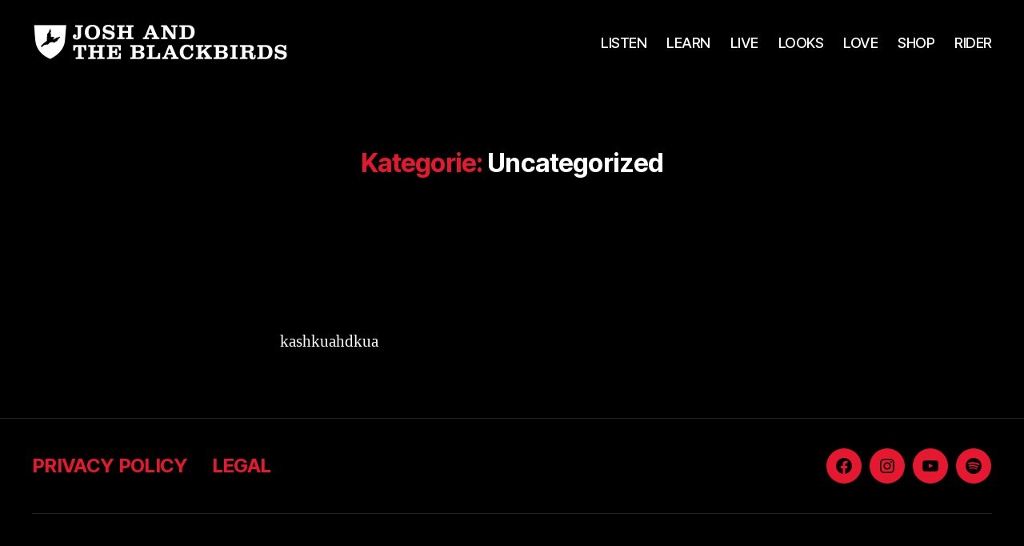

--- FILE ---
content_type: text/html; charset=utf-8
request_url: https://www.google.com/recaptcha/api2/anchor?ar=1&k=6LfCB60ZAAAAAIcKCXsV57hHpvfauMJvssIZqz7N&co=aHR0cHM6Ly9qb3NoYW5kdGhlYmxhY2tiaXJkcy5kZTo0NDM.&hl=en&v=N67nZn4AqZkNcbeMu4prBgzg&size=invisible&anchor-ms=20000&execute-ms=30000&cb=da0xz8kg7pww
body_size: 48610
content:
<!DOCTYPE HTML><html dir="ltr" lang="en"><head><meta http-equiv="Content-Type" content="text/html; charset=UTF-8">
<meta http-equiv="X-UA-Compatible" content="IE=edge">
<title>reCAPTCHA</title>
<style type="text/css">
/* cyrillic-ext */
@font-face {
  font-family: 'Roboto';
  font-style: normal;
  font-weight: 400;
  font-stretch: 100%;
  src: url(//fonts.gstatic.com/s/roboto/v48/KFO7CnqEu92Fr1ME7kSn66aGLdTylUAMa3GUBHMdazTgWw.woff2) format('woff2');
  unicode-range: U+0460-052F, U+1C80-1C8A, U+20B4, U+2DE0-2DFF, U+A640-A69F, U+FE2E-FE2F;
}
/* cyrillic */
@font-face {
  font-family: 'Roboto';
  font-style: normal;
  font-weight: 400;
  font-stretch: 100%;
  src: url(//fonts.gstatic.com/s/roboto/v48/KFO7CnqEu92Fr1ME7kSn66aGLdTylUAMa3iUBHMdazTgWw.woff2) format('woff2');
  unicode-range: U+0301, U+0400-045F, U+0490-0491, U+04B0-04B1, U+2116;
}
/* greek-ext */
@font-face {
  font-family: 'Roboto';
  font-style: normal;
  font-weight: 400;
  font-stretch: 100%;
  src: url(//fonts.gstatic.com/s/roboto/v48/KFO7CnqEu92Fr1ME7kSn66aGLdTylUAMa3CUBHMdazTgWw.woff2) format('woff2');
  unicode-range: U+1F00-1FFF;
}
/* greek */
@font-face {
  font-family: 'Roboto';
  font-style: normal;
  font-weight: 400;
  font-stretch: 100%;
  src: url(//fonts.gstatic.com/s/roboto/v48/KFO7CnqEu92Fr1ME7kSn66aGLdTylUAMa3-UBHMdazTgWw.woff2) format('woff2');
  unicode-range: U+0370-0377, U+037A-037F, U+0384-038A, U+038C, U+038E-03A1, U+03A3-03FF;
}
/* math */
@font-face {
  font-family: 'Roboto';
  font-style: normal;
  font-weight: 400;
  font-stretch: 100%;
  src: url(//fonts.gstatic.com/s/roboto/v48/KFO7CnqEu92Fr1ME7kSn66aGLdTylUAMawCUBHMdazTgWw.woff2) format('woff2');
  unicode-range: U+0302-0303, U+0305, U+0307-0308, U+0310, U+0312, U+0315, U+031A, U+0326-0327, U+032C, U+032F-0330, U+0332-0333, U+0338, U+033A, U+0346, U+034D, U+0391-03A1, U+03A3-03A9, U+03B1-03C9, U+03D1, U+03D5-03D6, U+03F0-03F1, U+03F4-03F5, U+2016-2017, U+2034-2038, U+203C, U+2040, U+2043, U+2047, U+2050, U+2057, U+205F, U+2070-2071, U+2074-208E, U+2090-209C, U+20D0-20DC, U+20E1, U+20E5-20EF, U+2100-2112, U+2114-2115, U+2117-2121, U+2123-214F, U+2190, U+2192, U+2194-21AE, U+21B0-21E5, U+21F1-21F2, U+21F4-2211, U+2213-2214, U+2216-22FF, U+2308-230B, U+2310, U+2319, U+231C-2321, U+2336-237A, U+237C, U+2395, U+239B-23B7, U+23D0, U+23DC-23E1, U+2474-2475, U+25AF, U+25B3, U+25B7, U+25BD, U+25C1, U+25CA, U+25CC, U+25FB, U+266D-266F, U+27C0-27FF, U+2900-2AFF, U+2B0E-2B11, U+2B30-2B4C, U+2BFE, U+3030, U+FF5B, U+FF5D, U+1D400-1D7FF, U+1EE00-1EEFF;
}
/* symbols */
@font-face {
  font-family: 'Roboto';
  font-style: normal;
  font-weight: 400;
  font-stretch: 100%;
  src: url(//fonts.gstatic.com/s/roboto/v48/KFO7CnqEu92Fr1ME7kSn66aGLdTylUAMaxKUBHMdazTgWw.woff2) format('woff2');
  unicode-range: U+0001-000C, U+000E-001F, U+007F-009F, U+20DD-20E0, U+20E2-20E4, U+2150-218F, U+2190, U+2192, U+2194-2199, U+21AF, U+21E6-21F0, U+21F3, U+2218-2219, U+2299, U+22C4-22C6, U+2300-243F, U+2440-244A, U+2460-24FF, U+25A0-27BF, U+2800-28FF, U+2921-2922, U+2981, U+29BF, U+29EB, U+2B00-2BFF, U+4DC0-4DFF, U+FFF9-FFFB, U+10140-1018E, U+10190-1019C, U+101A0, U+101D0-101FD, U+102E0-102FB, U+10E60-10E7E, U+1D2C0-1D2D3, U+1D2E0-1D37F, U+1F000-1F0FF, U+1F100-1F1AD, U+1F1E6-1F1FF, U+1F30D-1F30F, U+1F315, U+1F31C, U+1F31E, U+1F320-1F32C, U+1F336, U+1F378, U+1F37D, U+1F382, U+1F393-1F39F, U+1F3A7-1F3A8, U+1F3AC-1F3AF, U+1F3C2, U+1F3C4-1F3C6, U+1F3CA-1F3CE, U+1F3D4-1F3E0, U+1F3ED, U+1F3F1-1F3F3, U+1F3F5-1F3F7, U+1F408, U+1F415, U+1F41F, U+1F426, U+1F43F, U+1F441-1F442, U+1F444, U+1F446-1F449, U+1F44C-1F44E, U+1F453, U+1F46A, U+1F47D, U+1F4A3, U+1F4B0, U+1F4B3, U+1F4B9, U+1F4BB, U+1F4BF, U+1F4C8-1F4CB, U+1F4D6, U+1F4DA, U+1F4DF, U+1F4E3-1F4E6, U+1F4EA-1F4ED, U+1F4F7, U+1F4F9-1F4FB, U+1F4FD-1F4FE, U+1F503, U+1F507-1F50B, U+1F50D, U+1F512-1F513, U+1F53E-1F54A, U+1F54F-1F5FA, U+1F610, U+1F650-1F67F, U+1F687, U+1F68D, U+1F691, U+1F694, U+1F698, U+1F6AD, U+1F6B2, U+1F6B9-1F6BA, U+1F6BC, U+1F6C6-1F6CF, U+1F6D3-1F6D7, U+1F6E0-1F6EA, U+1F6F0-1F6F3, U+1F6F7-1F6FC, U+1F700-1F7FF, U+1F800-1F80B, U+1F810-1F847, U+1F850-1F859, U+1F860-1F887, U+1F890-1F8AD, U+1F8B0-1F8BB, U+1F8C0-1F8C1, U+1F900-1F90B, U+1F93B, U+1F946, U+1F984, U+1F996, U+1F9E9, U+1FA00-1FA6F, U+1FA70-1FA7C, U+1FA80-1FA89, U+1FA8F-1FAC6, U+1FACE-1FADC, U+1FADF-1FAE9, U+1FAF0-1FAF8, U+1FB00-1FBFF;
}
/* vietnamese */
@font-face {
  font-family: 'Roboto';
  font-style: normal;
  font-weight: 400;
  font-stretch: 100%;
  src: url(//fonts.gstatic.com/s/roboto/v48/KFO7CnqEu92Fr1ME7kSn66aGLdTylUAMa3OUBHMdazTgWw.woff2) format('woff2');
  unicode-range: U+0102-0103, U+0110-0111, U+0128-0129, U+0168-0169, U+01A0-01A1, U+01AF-01B0, U+0300-0301, U+0303-0304, U+0308-0309, U+0323, U+0329, U+1EA0-1EF9, U+20AB;
}
/* latin-ext */
@font-face {
  font-family: 'Roboto';
  font-style: normal;
  font-weight: 400;
  font-stretch: 100%;
  src: url(//fonts.gstatic.com/s/roboto/v48/KFO7CnqEu92Fr1ME7kSn66aGLdTylUAMa3KUBHMdazTgWw.woff2) format('woff2');
  unicode-range: U+0100-02BA, U+02BD-02C5, U+02C7-02CC, U+02CE-02D7, U+02DD-02FF, U+0304, U+0308, U+0329, U+1D00-1DBF, U+1E00-1E9F, U+1EF2-1EFF, U+2020, U+20A0-20AB, U+20AD-20C0, U+2113, U+2C60-2C7F, U+A720-A7FF;
}
/* latin */
@font-face {
  font-family: 'Roboto';
  font-style: normal;
  font-weight: 400;
  font-stretch: 100%;
  src: url(//fonts.gstatic.com/s/roboto/v48/KFO7CnqEu92Fr1ME7kSn66aGLdTylUAMa3yUBHMdazQ.woff2) format('woff2');
  unicode-range: U+0000-00FF, U+0131, U+0152-0153, U+02BB-02BC, U+02C6, U+02DA, U+02DC, U+0304, U+0308, U+0329, U+2000-206F, U+20AC, U+2122, U+2191, U+2193, U+2212, U+2215, U+FEFF, U+FFFD;
}
/* cyrillic-ext */
@font-face {
  font-family: 'Roboto';
  font-style: normal;
  font-weight: 500;
  font-stretch: 100%;
  src: url(//fonts.gstatic.com/s/roboto/v48/KFO7CnqEu92Fr1ME7kSn66aGLdTylUAMa3GUBHMdazTgWw.woff2) format('woff2');
  unicode-range: U+0460-052F, U+1C80-1C8A, U+20B4, U+2DE0-2DFF, U+A640-A69F, U+FE2E-FE2F;
}
/* cyrillic */
@font-face {
  font-family: 'Roboto';
  font-style: normal;
  font-weight: 500;
  font-stretch: 100%;
  src: url(//fonts.gstatic.com/s/roboto/v48/KFO7CnqEu92Fr1ME7kSn66aGLdTylUAMa3iUBHMdazTgWw.woff2) format('woff2');
  unicode-range: U+0301, U+0400-045F, U+0490-0491, U+04B0-04B1, U+2116;
}
/* greek-ext */
@font-face {
  font-family: 'Roboto';
  font-style: normal;
  font-weight: 500;
  font-stretch: 100%;
  src: url(//fonts.gstatic.com/s/roboto/v48/KFO7CnqEu92Fr1ME7kSn66aGLdTylUAMa3CUBHMdazTgWw.woff2) format('woff2');
  unicode-range: U+1F00-1FFF;
}
/* greek */
@font-face {
  font-family: 'Roboto';
  font-style: normal;
  font-weight: 500;
  font-stretch: 100%;
  src: url(//fonts.gstatic.com/s/roboto/v48/KFO7CnqEu92Fr1ME7kSn66aGLdTylUAMa3-UBHMdazTgWw.woff2) format('woff2');
  unicode-range: U+0370-0377, U+037A-037F, U+0384-038A, U+038C, U+038E-03A1, U+03A3-03FF;
}
/* math */
@font-face {
  font-family: 'Roboto';
  font-style: normal;
  font-weight: 500;
  font-stretch: 100%;
  src: url(//fonts.gstatic.com/s/roboto/v48/KFO7CnqEu92Fr1ME7kSn66aGLdTylUAMawCUBHMdazTgWw.woff2) format('woff2');
  unicode-range: U+0302-0303, U+0305, U+0307-0308, U+0310, U+0312, U+0315, U+031A, U+0326-0327, U+032C, U+032F-0330, U+0332-0333, U+0338, U+033A, U+0346, U+034D, U+0391-03A1, U+03A3-03A9, U+03B1-03C9, U+03D1, U+03D5-03D6, U+03F0-03F1, U+03F4-03F5, U+2016-2017, U+2034-2038, U+203C, U+2040, U+2043, U+2047, U+2050, U+2057, U+205F, U+2070-2071, U+2074-208E, U+2090-209C, U+20D0-20DC, U+20E1, U+20E5-20EF, U+2100-2112, U+2114-2115, U+2117-2121, U+2123-214F, U+2190, U+2192, U+2194-21AE, U+21B0-21E5, U+21F1-21F2, U+21F4-2211, U+2213-2214, U+2216-22FF, U+2308-230B, U+2310, U+2319, U+231C-2321, U+2336-237A, U+237C, U+2395, U+239B-23B7, U+23D0, U+23DC-23E1, U+2474-2475, U+25AF, U+25B3, U+25B7, U+25BD, U+25C1, U+25CA, U+25CC, U+25FB, U+266D-266F, U+27C0-27FF, U+2900-2AFF, U+2B0E-2B11, U+2B30-2B4C, U+2BFE, U+3030, U+FF5B, U+FF5D, U+1D400-1D7FF, U+1EE00-1EEFF;
}
/* symbols */
@font-face {
  font-family: 'Roboto';
  font-style: normal;
  font-weight: 500;
  font-stretch: 100%;
  src: url(//fonts.gstatic.com/s/roboto/v48/KFO7CnqEu92Fr1ME7kSn66aGLdTylUAMaxKUBHMdazTgWw.woff2) format('woff2');
  unicode-range: U+0001-000C, U+000E-001F, U+007F-009F, U+20DD-20E0, U+20E2-20E4, U+2150-218F, U+2190, U+2192, U+2194-2199, U+21AF, U+21E6-21F0, U+21F3, U+2218-2219, U+2299, U+22C4-22C6, U+2300-243F, U+2440-244A, U+2460-24FF, U+25A0-27BF, U+2800-28FF, U+2921-2922, U+2981, U+29BF, U+29EB, U+2B00-2BFF, U+4DC0-4DFF, U+FFF9-FFFB, U+10140-1018E, U+10190-1019C, U+101A0, U+101D0-101FD, U+102E0-102FB, U+10E60-10E7E, U+1D2C0-1D2D3, U+1D2E0-1D37F, U+1F000-1F0FF, U+1F100-1F1AD, U+1F1E6-1F1FF, U+1F30D-1F30F, U+1F315, U+1F31C, U+1F31E, U+1F320-1F32C, U+1F336, U+1F378, U+1F37D, U+1F382, U+1F393-1F39F, U+1F3A7-1F3A8, U+1F3AC-1F3AF, U+1F3C2, U+1F3C4-1F3C6, U+1F3CA-1F3CE, U+1F3D4-1F3E0, U+1F3ED, U+1F3F1-1F3F3, U+1F3F5-1F3F7, U+1F408, U+1F415, U+1F41F, U+1F426, U+1F43F, U+1F441-1F442, U+1F444, U+1F446-1F449, U+1F44C-1F44E, U+1F453, U+1F46A, U+1F47D, U+1F4A3, U+1F4B0, U+1F4B3, U+1F4B9, U+1F4BB, U+1F4BF, U+1F4C8-1F4CB, U+1F4D6, U+1F4DA, U+1F4DF, U+1F4E3-1F4E6, U+1F4EA-1F4ED, U+1F4F7, U+1F4F9-1F4FB, U+1F4FD-1F4FE, U+1F503, U+1F507-1F50B, U+1F50D, U+1F512-1F513, U+1F53E-1F54A, U+1F54F-1F5FA, U+1F610, U+1F650-1F67F, U+1F687, U+1F68D, U+1F691, U+1F694, U+1F698, U+1F6AD, U+1F6B2, U+1F6B9-1F6BA, U+1F6BC, U+1F6C6-1F6CF, U+1F6D3-1F6D7, U+1F6E0-1F6EA, U+1F6F0-1F6F3, U+1F6F7-1F6FC, U+1F700-1F7FF, U+1F800-1F80B, U+1F810-1F847, U+1F850-1F859, U+1F860-1F887, U+1F890-1F8AD, U+1F8B0-1F8BB, U+1F8C0-1F8C1, U+1F900-1F90B, U+1F93B, U+1F946, U+1F984, U+1F996, U+1F9E9, U+1FA00-1FA6F, U+1FA70-1FA7C, U+1FA80-1FA89, U+1FA8F-1FAC6, U+1FACE-1FADC, U+1FADF-1FAE9, U+1FAF0-1FAF8, U+1FB00-1FBFF;
}
/* vietnamese */
@font-face {
  font-family: 'Roboto';
  font-style: normal;
  font-weight: 500;
  font-stretch: 100%;
  src: url(//fonts.gstatic.com/s/roboto/v48/KFO7CnqEu92Fr1ME7kSn66aGLdTylUAMa3OUBHMdazTgWw.woff2) format('woff2');
  unicode-range: U+0102-0103, U+0110-0111, U+0128-0129, U+0168-0169, U+01A0-01A1, U+01AF-01B0, U+0300-0301, U+0303-0304, U+0308-0309, U+0323, U+0329, U+1EA0-1EF9, U+20AB;
}
/* latin-ext */
@font-face {
  font-family: 'Roboto';
  font-style: normal;
  font-weight: 500;
  font-stretch: 100%;
  src: url(//fonts.gstatic.com/s/roboto/v48/KFO7CnqEu92Fr1ME7kSn66aGLdTylUAMa3KUBHMdazTgWw.woff2) format('woff2');
  unicode-range: U+0100-02BA, U+02BD-02C5, U+02C7-02CC, U+02CE-02D7, U+02DD-02FF, U+0304, U+0308, U+0329, U+1D00-1DBF, U+1E00-1E9F, U+1EF2-1EFF, U+2020, U+20A0-20AB, U+20AD-20C0, U+2113, U+2C60-2C7F, U+A720-A7FF;
}
/* latin */
@font-face {
  font-family: 'Roboto';
  font-style: normal;
  font-weight: 500;
  font-stretch: 100%;
  src: url(//fonts.gstatic.com/s/roboto/v48/KFO7CnqEu92Fr1ME7kSn66aGLdTylUAMa3yUBHMdazQ.woff2) format('woff2');
  unicode-range: U+0000-00FF, U+0131, U+0152-0153, U+02BB-02BC, U+02C6, U+02DA, U+02DC, U+0304, U+0308, U+0329, U+2000-206F, U+20AC, U+2122, U+2191, U+2193, U+2212, U+2215, U+FEFF, U+FFFD;
}
/* cyrillic-ext */
@font-face {
  font-family: 'Roboto';
  font-style: normal;
  font-weight: 900;
  font-stretch: 100%;
  src: url(//fonts.gstatic.com/s/roboto/v48/KFO7CnqEu92Fr1ME7kSn66aGLdTylUAMa3GUBHMdazTgWw.woff2) format('woff2');
  unicode-range: U+0460-052F, U+1C80-1C8A, U+20B4, U+2DE0-2DFF, U+A640-A69F, U+FE2E-FE2F;
}
/* cyrillic */
@font-face {
  font-family: 'Roboto';
  font-style: normal;
  font-weight: 900;
  font-stretch: 100%;
  src: url(//fonts.gstatic.com/s/roboto/v48/KFO7CnqEu92Fr1ME7kSn66aGLdTylUAMa3iUBHMdazTgWw.woff2) format('woff2');
  unicode-range: U+0301, U+0400-045F, U+0490-0491, U+04B0-04B1, U+2116;
}
/* greek-ext */
@font-face {
  font-family: 'Roboto';
  font-style: normal;
  font-weight: 900;
  font-stretch: 100%;
  src: url(//fonts.gstatic.com/s/roboto/v48/KFO7CnqEu92Fr1ME7kSn66aGLdTylUAMa3CUBHMdazTgWw.woff2) format('woff2');
  unicode-range: U+1F00-1FFF;
}
/* greek */
@font-face {
  font-family: 'Roboto';
  font-style: normal;
  font-weight: 900;
  font-stretch: 100%;
  src: url(//fonts.gstatic.com/s/roboto/v48/KFO7CnqEu92Fr1ME7kSn66aGLdTylUAMa3-UBHMdazTgWw.woff2) format('woff2');
  unicode-range: U+0370-0377, U+037A-037F, U+0384-038A, U+038C, U+038E-03A1, U+03A3-03FF;
}
/* math */
@font-face {
  font-family: 'Roboto';
  font-style: normal;
  font-weight: 900;
  font-stretch: 100%;
  src: url(//fonts.gstatic.com/s/roboto/v48/KFO7CnqEu92Fr1ME7kSn66aGLdTylUAMawCUBHMdazTgWw.woff2) format('woff2');
  unicode-range: U+0302-0303, U+0305, U+0307-0308, U+0310, U+0312, U+0315, U+031A, U+0326-0327, U+032C, U+032F-0330, U+0332-0333, U+0338, U+033A, U+0346, U+034D, U+0391-03A1, U+03A3-03A9, U+03B1-03C9, U+03D1, U+03D5-03D6, U+03F0-03F1, U+03F4-03F5, U+2016-2017, U+2034-2038, U+203C, U+2040, U+2043, U+2047, U+2050, U+2057, U+205F, U+2070-2071, U+2074-208E, U+2090-209C, U+20D0-20DC, U+20E1, U+20E5-20EF, U+2100-2112, U+2114-2115, U+2117-2121, U+2123-214F, U+2190, U+2192, U+2194-21AE, U+21B0-21E5, U+21F1-21F2, U+21F4-2211, U+2213-2214, U+2216-22FF, U+2308-230B, U+2310, U+2319, U+231C-2321, U+2336-237A, U+237C, U+2395, U+239B-23B7, U+23D0, U+23DC-23E1, U+2474-2475, U+25AF, U+25B3, U+25B7, U+25BD, U+25C1, U+25CA, U+25CC, U+25FB, U+266D-266F, U+27C0-27FF, U+2900-2AFF, U+2B0E-2B11, U+2B30-2B4C, U+2BFE, U+3030, U+FF5B, U+FF5D, U+1D400-1D7FF, U+1EE00-1EEFF;
}
/* symbols */
@font-face {
  font-family: 'Roboto';
  font-style: normal;
  font-weight: 900;
  font-stretch: 100%;
  src: url(//fonts.gstatic.com/s/roboto/v48/KFO7CnqEu92Fr1ME7kSn66aGLdTylUAMaxKUBHMdazTgWw.woff2) format('woff2');
  unicode-range: U+0001-000C, U+000E-001F, U+007F-009F, U+20DD-20E0, U+20E2-20E4, U+2150-218F, U+2190, U+2192, U+2194-2199, U+21AF, U+21E6-21F0, U+21F3, U+2218-2219, U+2299, U+22C4-22C6, U+2300-243F, U+2440-244A, U+2460-24FF, U+25A0-27BF, U+2800-28FF, U+2921-2922, U+2981, U+29BF, U+29EB, U+2B00-2BFF, U+4DC0-4DFF, U+FFF9-FFFB, U+10140-1018E, U+10190-1019C, U+101A0, U+101D0-101FD, U+102E0-102FB, U+10E60-10E7E, U+1D2C0-1D2D3, U+1D2E0-1D37F, U+1F000-1F0FF, U+1F100-1F1AD, U+1F1E6-1F1FF, U+1F30D-1F30F, U+1F315, U+1F31C, U+1F31E, U+1F320-1F32C, U+1F336, U+1F378, U+1F37D, U+1F382, U+1F393-1F39F, U+1F3A7-1F3A8, U+1F3AC-1F3AF, U+1F3C2, U+1F3C4-1F3C6, U+1F3CA-1F3CE, U+1F3D4-1F3E0, U+1F3ED, U+1F3F1-1F3F3, U+1F3F5-1F3F7, U+1F408, U+1F415, U+1F41F, U+1F426, U+1F43F, U+1F441-1F442, U+1F444, U+1F446-1F449, U+1F44C-1F44E, U+1F453, U+1F46A, U+1F47D, U+1F4A3, U+1F4B0, U+1F4B3, U+1F4B9, U+1F4BB, U+1F4BF, U+1F4C8-1F4CB, U+1F4D6, U+1F4DA, U+1F4DF, U+1F4E3-1F4E6, U+1F4EA-1F4ED, U+1F4F7, U+1F4F9-1F4FB, U+1F4FD-1F4FE, U+1F503, U+1F507-1F50B, U+1F50D, U+1F512-1F513, U+1F53E-1F54A, U+1F54F-1F5FA, U+1F610, U+1F650-1F67F, U+1F687, U+1F68D, U+1F691, U+1F694, U+1F698, U+1F6AD, U+1F6B2, U+1F6B9-1F6BA, U+1F6BC, U+1F6C6-1F6CF, U+1F6D3-1F6D7, U+1F6E0-1F6EA, U+1F6F0-1F6F3, U+1F6F7-1F6FC, U+1F700-1F7FF, U+1F800-1F80B, U+1F810-1F847, U+1F850-1F859, U+1F860-1F887, U+1F890-1F8AD, U+1F8B0-1F8BB, U+1F8C0-1F8C1, U+1F900-1F90B, U+1F93B, U+1F946, U+1F984, U+1F996, U+1F9E9, U+1FA00-1FA6F, U+1FA70-1FA7C, U+1FA80-1FA89, U+1FA8F-1FAC6, U+1FACE-1FADC, U+1FADF-1FAE9, U+1FAF0-1FAF8, U+1FB00-1FBFF;
}
/* vietnamese */
@font-face {
  font-family: 'Roboto';
  font-style: normal;
  font-weight: 900;
  font-stretch: 100%;
  src: url(//fonts.gstatic.com/s/roboto/v48/KFO7CnqEu92Fr1ME7kSn66aGLdTylUAMa3OUBHMdazTgWw.woff2) format('woff2');
  unicode-range: U+0102-0103, U+0110-0111, U+0128-0129, U+0168-0169, U+01A0-01A1, U+01AF-01B0, U+0300-0301, U+0303-0304, U+0308-0309, U+0323, U+0329, U+1EA0-1EF9, U+20AB;
}
/* latin-ext */
@font-face {
  font-family: 'Roboto';
  font-style: normal;
  font-weight: 900;
  font-stretch: 100%;
  src: url(//fonts.gstatic.com/s/roboto/v48/KFO7CnqEu92Fr1ME7kSn66aGLdTylUAMa3KUBHMdazTgWw.woff2) format('woff2');
  unicode-range: U+0100-02BA, U+02BD-02C5, U+02C7-02CC, U+02CE-02D7, U+02DD-02FF, U+0304, U+0308, U+0329, U+1D00-1DBF, U+1E00-1E9F, U+1EF2-1EFF, U+2020, U+20A0-20AB, U+20AD-20C0, U+2113, U+2C60-2C7F, U+A720-A7FF;
}
/* latin */
@font-face {
  font-family: 'Roboto';
  font-style: normal;
  font-weight: 900;
  font-stretch: 100%;
  src: url(//fonts.gstatic.com/s/roboto/v48/KFO7CnqEu92Fr1ME7kSn66aGLdTylUAMa3yUBHMdazQ.woff2) format('woff2');
  unicode-range: U+0000-00FF, U+0131, U+0152-0153, U+02BB-02BC, U+02C6, U+02DA, U+02DC, U+0304, U+0308, U+0329, U+2000-206F, U+20AC, U+2122, U+2191, U+2193, U+2212, U+2215, U+FEFF, U+FFFD;
}

</style>
<link rel="stylesheet" type="text/css" href="https://www.gstatic.com/recaptcha/releases/N67nZn4AqZkNcbeMu4prBgzg/styles__ltr.css">
<script nonce="m2pxU0Oe-zeWWTg_3Y4hmw" type="text/javascript">window['__recaptcha_api'] = 'https://www.google.com/recaptcha/api2/';</script>
<script type="text/javascript" src="https://www.gstatic.com/recaptcha/releases/N67nZn4AqZkNcbeMu4prBgzg/recaptcha__en.js" nonce="m2pxU0Oe-zeWWTg_3Y4hmw">
      
    </script></head>
<body><div id="rc-anchor-alert" class="rc-anchor-alert"></div>
<input type="hidden" id="recaptcha-token" value="[base64]">
<script type="text/javascript" nonce="m2pxU0Oe-zeWWTg_3Y4hmw">
      recaptcha.anchor.Main.init("[\x22ainput\x22,[\x22bgdata\x22,\x22\x22,\[base64]/[base64]/[base64]/bmV3IHJbeF0oY1swXSk6RT09Mj9uZXcgclt4XShjWzBdLGNbMV0pOkU9PTM/bmV3IHJbeF0oY1swXSxjWzFdLGNbMl0pOkU9PTQ/[base64]/[base64]/[base64]/[base64]/[base64]/[base64]/[base64]/[base64]\x22,\[base64]\x22,\x22w57Du8K2I8KFw5xcw4UnDcKtwqQiwoXDtxRRNgZlwrsTw4fDtsKfwpfCrWNVwrtpw4rDnEvDvsOJwpYkUsOBIBLClmEycm/DrsOxCsKxw4FSdnbChTwESMOLw47CmMKbw7vCk8KZwr3CoMOTOAzCssKzc8KiwqbCsCJfAcOvw67Cg8KrwofCvFvCh8OgAjZeV8OWC8KqagpycMObHh/Cg8KADBQTw4UrYkVBwpHCmcOGw73DrMOcTztrwqIFwogtw4TDkyUFwoAOwojCnsOLSsKjw4LClFbCpMKBIRMoasKXw5/[base64]/KGF2w4HCki0jTlNTLwTCgl5Dw4zDhVLCgTzDpMKuwpjDjk4GwrJAZMOLw5DDs8K9wrfDhEsDw51Aw5/DvMKMAWA6wprDrsO6wovCsxzCgsO/[base64]/[base64]/[base64]/Cvi8ZJMO0wrAowqoVUsKAIcOhwp9OPGY1OMK6wrLCmCTCvjxgwrtpw53ClsKCw5pLaWvDo05cw4I4wofDhcK8P0gUwovCtUY2IzEsw7fDjsK+WcOOwpnDgcK0wpjDv8KPwo8Bwr4eEC93b8OAw7vDgTcYw6nDkcKhX8K0w7/Dg8KrwqLDiMOPwqfDr8K0w7vCuSDDpFvCg8Kkwp9VUcOYwqMBLlPDgg4tFjPDvcOvCsKeYsOow5TDsR98JcKvMmDDvMKJX8OywrdKwp52woNBEsK/[base64]/[base64]/DhXHDv1/DkwTCtGQ2w5PCsGg/[base64]/w43CssK2asOVwofDnVYkwp8Dwq9Mwrt2TcOtw7FfDWNSByvDnk/[base64]/DvXTCsMK9wp3DgMKfZETCgsKCw6MlwqTCl8O5wroOJcKdW8KrwrnDpMOJw4k+w5EAe8KtwqfCucOCX8Kiw7AxG8K1wptoX2LDri/DscOabsO5YMOswpnDvCUvYcOcUMKiwqNBw5NRw5ISw4ZELcKaZ0LCrwJpw7wdQUteLRrCr8KmwrxNcMONw5zCuMOiw6hqBAgANMK/w5xew5xzGSg8RGjCl8KONk7DisOdwocNTDrCk8KtwoPDszDDmiHCksObXG3DlV4NKFvDhMODwqvCs8KqTcOFGWdwwpt7wrzChsOWw6zCoiYlSyJsRUIWw4VFwo5sw4kaYcOXwpF/wqJ1wrvCtsOMQcKBBDQ8WzbDqsKuwpQZL8OVwqo9QcKywrUXBsODEMOMccOsM8KBwqXDgjjDp8KTQFRjYcORw4R3wqDCqxNVQcKJwokwEjXCugwZEBtFRxHDm8KWw5TClXHCqMK5w4Vbw6sHwq5sD8KMwrcGw58EwrrDoFx/eMO2wroUwooRwpTCshIBJ2TDqMOBdS09w6rCgsOuwqTCv3fDkMK+OlYCMH4Rwqcsw4PDgR/CjEJDwrJpTm3Ch8KUYsOIVsKMwoXDg8KawqvCtwXCgEAUw4jDh8KXw7kDW8KoOmLDs8OlTXzCoDZcw5p7wqUlPVXDpm90w4/DrcKWwq0Ow655wrrCrkF2SMKUwpgqwrhewqsccSzCjk3CriZZw7LClcKiw73ChF4NwplyLwTDhRPCkcKLesOrwobDrC7Cs8OGwrgBwpdYwpxPD3DCrgg1DsOvw4YEah/CpcKhwoNUw618FcKtc8K4AAlXwohNw6dQw7gOw5VAw600wqTDq8KEAMOoUMO6wo9iXsO9acKQwpxEwo/CkcO6w7PDtk3DksKhQgkYeMKRwp/DgsO/acORwrzCtCYUw7sqw7FVw5vCpmHDq8KSTsOLWsK6e8OyBcOaDsOBw7jCr0PCoMKTw4HCmkLCi1TCuRPDhhHDnsOowowvScK/DcOGfsKkw419w4EZwpsWw452w5gfwpwzNnoGLcKiwr8Nw7zCkxZ0MiEewqvCjFw7w5MXw7E8wpjDhMOmw5rCkjRlw6wdCsKSPsOeYcKsZMK+ax/[base64]/Z8OHeMKLZsOfwpgVL8OKwr8kw7Bdw50UE0nDr8KKT8O8UQ7DnsKuw7DCm3cRwqM+CF84wrTDhhrCpMOFw48QwpgiD1XCq8KoQcOwWSd3Z8OTw5rCs3LDn0vCgcKJdsK3wrg/[base64]/DrMKPw6t6w47Cp8OGw4XDkMK3w4sNw5rCslB5wprChcO/w6HDo8Ovw4XDuikrwrlxw5PDgcO9wpLDmWHCkcOew6xhIiIFKG7DiXFrWjfDrUnDr1MYV8OHw7bCoU7DlEVaJcKGw7VlNcKpAS/CmcKCwoNTIcOwJBbDs8O0wqbDgMOhwqnCkRbCnlQYUDw3w5PDncOfPsKAQGVbCsOEw6Rhw5zCrcOxwq3DhMK/wqHDpsKXEUXCo10awqlmw7HDtcKrRBPCgglswqpyw7TDlsOFw5rCiEI4wozCrBIgwqMsNGbDlMKxw43CucOOShtBV3ZjwrbCmMOqFlLDoAV9w6jCoXJgwqzDtMOjRAzCnyXCgFbCrA3Cm8KiYMK0wpoLWMO4a8OQwoI0fsK4w61/O8KnwrFxTBfCjMKGRMOhwo10woR6TMKJwqvDgcKtwrnDncOJB0Z7VnR7woAuSknCg2tTw5bCvV50RnXDqsO6PTUMY3/CrcOjwqwQw7DDtBXDuCnDkmLCjMKHXTosKG4MDVg4T8Kcw6t4DQ0CUsO6XsOgOsOFw5kTQEwcZG1nwr/[base64]/Dj8ORwoJ7cMOEZsKfwq9HAnIUVcOPw5gMw51NH0QSBxI1TsOhw586YQtIdn7Co8OqAMK+wpPCkGnCuMKjShjCjxfCtl5yXMODw6cFw5vCi8K4wrgqw6tJw7JtDW4UcG5KOArCq8O8NcOMQy02UsOKwoUfacOLwqtaesK2HypiwrFoKsKawpLCuMOvU09UwqR/w7PCrz7ChcKCwp9oEwTCmMKEwrHCsiVceMKLw7XDrBDClsKiwpN5w4VpCgvCvcK3w5XDh0bCtMKnRsOVKgEpwoDChj9BWgUfwpcHw5/CicOWwqXDsMOlwr3DjDDCmsKtwqUjw4ILw6VnHMKowrHChkLCvz/CrR1eX8KyNMKkekc/w4MPW8OHwpMLwq9AbMKrwpJDwrpAVsK5wr9ZGMOJTMOow4guw688McOSw4VBaSZgUCFSw5Q5JiTDvnR1wrnDogHDsMOBeDTDrMKxw5PDh8OMwrRIwoZuBmEPBAwqEsOmw7lmTngiw6ZuQsKzwoPDn8OFawzDhMKUw7RFNyXCihwvwrxWwoFmHcK+wp/ChhE4WMOLw6NtwqTDnxPCp8OdC8KdOMOMCXfDsUDCkcOUwqvDjzYETMKLw7LCgcKoA37DgcOkwo1ewrfDmMOqIcO9w53CicKLwpnCqsOMwprCl8OXVsOOw5/DoXF6EhHCvMKlw6TDlcOQLRZkL8OhVnNZwqMMw7TDi8OLwr3CqQjChxMgwodtC8KeeMOzAcK8w5AYw7DDvTwDw6tZwr3CnMKpw5VFw79Jwq/Cq8KDbhlTwrxDI8OrX8ObVMKGYC7Dr1ImfsKuw5/Dk8Odwpt/wr9ZwrE6woNwwrtHd0XDtl58XA/[base64]/CkQ0hecKbwrQVw7dtaGnDp2/CicKZwqTCo8KAwrPDmhd3wpvDtkNQwrsadnZAVsKFTcK0O8Oyw57CjMKRwprCnMKjDWIrw7dbK8O2wrXCm1kzccOjH8ONAMOIwpjCsMK3w7XDtDJpQcKqKMO9Z1YNwqnCqcK2JcK/RsKMYnIvwrDCtSkxFzk1wqrCuzrDvcKyw6zDumjDvMOiND/[base64]/wrnDhlPDpCPDjMKOw5Z6AEFsd1fCqnHChQ/CicKJwprCl8OlH8O/csODwosKRcK3wpdYw61VwphEw7xCDsO/[base64]/Z1vCt3NJPcKsN8OWwozDlibCjXLDusK/UsK9w7TCu8OYw6hnQT3DrMK4YsKSw6R5CMO7w5Uawp7CmMKbHMK/[base64]/P8K7YThdWsKnw4zCoBvDrglcw7hHcMKdw73Dq8OPwr1iR8Ouw4/[base64]/DpcKew47DicOpw7bDhH9fwr84ERTCtcKSw61CEMOuX202w7Ymb8O+w4vCiGEfwpPCrX7DvcKLw4g/Lh/[base64]/CshEIIHlcwosbw4zDvsKKwrTDtsKGEyFHQsKVw54Iwo/[base64]/w5HDp8Kew7bCrMK/wr9hw6bDjMOfECM0P8OFBcOJHBQLwrLDusKqGsOLSWs2w47CpHvCpElcPMKdaDZLw4LCnMK+w7jDrh51woRawqnDi37CoQ/Cv8OOwozCuQdbUMKdwqXClCjCs0Mow4dUwqXDkcKmJTR0w4UqwqzDs8Okw5hKPl7DksOsBcO7DcKyC2o2Zg4wNMOqw5oXUw3CocO+ecK+O8KvwrzCgcKKwqFzO8OPE8OBGkd0WcKfUsKUNMKqw4o9McO/w7fDv8KkISjDuH3DssORJ8KHwqxBw5jDqMOcwrnCqMK4DzzDr8OcMy3DksKSw4/Dl8KBaW7DoMKdLsKBw6gdw7/[base64]/CuzfDkCnCn8OfVMOQwpYpGGjCuMOANMK7R8KmWcO0ecOUFsOjw6PCrwdXw4BdOmkVwosVwrJFMH0KW8KJMcOCw5XDm8KuDmzCqzpjJTDDrjDCkE3DpMKqZ8KLW2HDsgdfQcKbwpTCg8Kxw402SHV4wohYWz3ChCxHwrtfw79Uw77CqWfDqMKOwp/Ds3PDuntYwqLCmMKmP8OAG33Cv8Krw6w/[base64]/CucKpIQxWYj4BYcKBw613wop7BS3DpGlywpbCrSVWwqXCszbDtMKSfi1Bwpg+dXIew6xSdcKHVsK6w7osIsOEAyjCn1JLPw/CkMKXB8KidwlMShnCrMOZKRzCm0TCo0PDsmgPwrDDjsOvWsOWwo3DrMONw7bCg0J/w7rDqiPDuhbDnAVXw5wLw4rDjsOlwrfDq8OpasKOw7rDvcOXw6HDhAdGNUrCtcKxF8KWw55yJ0t7w7YQAnTDhsKbw5PDkMO6akLCuB7CgV3CusO4wog+YhfDm8Ozw55Rw7bDnWAJc8KlwrArPAXDnFdoworCl8OEE8K3TcKqw6YefMOMw7/Dj8OUw69pSsK/wpHDnUJIfsKYwrTCqlzCi8OTSH1MJ8O6LcKlw40sL8Khwr8HWlcHw7MTwqckw7zCiwDCr8KWOG95wq4ew7Jdw5wVw6lHFsKITcOkZcO9wpUsw7IVwrHDpE1fwqBXw7nCkQ/[base64]/Uyt+DDpIwpwFIcOaOcKIcsOcwpLDmcO1w6ctwqXCuEkKw6Utwp/CscKkZMONMH8lwqLChQdfS21vPVEiw40dYcOlw6XChBzDlnHDp0ouNcKYI8KDw4/Cj8K/SDbCksKNUF3CnsOiBsKRUzktIcKNwpXDgsK5w6fCqyXDsMOET8KKw6TDvsKVfsKOHMK0w4kPHUs2w7XCmEPCi8KcWFTDuVbCsiQRw5/DqRVhHMKHwo7Cj1/CozZLw4oVwqHCp3HCozrDrX/DtcKMJsOrw4tDXsKvOFzDvsOjwpjDq1AvYcO+w4DDti/DjSxOZMKBcELCncKfegzDtDrDhcK0H8O4wohvBmfCm2PCoHBjw6fDkVfDvMOWwqsSOzB/[base64]/Clkluw60GL2ERwollSXrCpAnCucOOSUcHSsO0DMKcwrBnw7PDpMKmUFE6w7LCjkotwqYLC8KGRQI/NS1gcsOzw43DucOxw5nCtsO0wpUGwpxcFEbDmMOCMGPCqRx5wqVdX8KLwpnCq8Klw6HCl8OQw4Utwo9cw5bDhsKBdsKpwpnDu1pncXbCpsOuw5Jow7ESw4wdwonCmhQ+ZTZsLkJlRMOdE8OoT8Knw4HCm8OVasOBw7RFw5Zyw4kGaw7CrExDWi/DkE/[base64]/CkcO3w43DiCzCp8Kfw57Ck0dCw6oYUsOwJjlMVMO6eMOTw4vCgzXDpUkBKjbCgsKUCjgECHQ/w7zDnsODTcOsw7QJwpwNHF1RRsKqfsKxw5TCp8KPEsKLwpEewr/DmQ3DpcOuwonDi14VwqdBw6HDqsKSEmMIFcOsGcKhNcO5wr9gw5cBdD/[base64]/w4MxaWRsdljDg8ORDMOjwpdaw4Mdw4vDvMKSw5QUwqPDpcKtVsOBw758w6slS8OxUhzCvlzCm3tBw4nChMOkIX7CmEA0O23ChMKxc8OVwplBw7bDocO9AQdTIsOBM0tuUcK4VXrCowduw4/CjXZswp3CpBrCsCIDw6AAwq/DoMOOwozCkAt6RsONecK3TCQfcjTDnVTCoMKtwp7DthVFw5PDg8KeKMKtE8KVcMKzwrbCi2DDucOIw6Ncw4d1wrnCvD7DpBMJG8Oyw5vCpsKIwoc/[base64]/DvyYZwp85w4XCjsOhXRXDuFzDhw3CiB9Kw7TDlBTDu17DsxrCnMOowpbDvkARSMKYwqLCmwYVwrPDggvCtCvDg8K2ecOabnLCjcOVw7TDrW7CqEcswpgYwrfDrcK1AMKLd8O/TsOswrp2w4ptwp8Zwqgjw6TDl0nDucK0wq3DjsKFw7jDnsOWw71GJDfDiGppw7wibcOcw7ZBesOmMjVTw6QdwqJZw7/DiFbDjBHDt3PDtHBEfDluOcKWdQvCu8ODwoJ9IsO3KsOXw5TCvk/Ct8O/BsOaw7Mdw4k8MAQiw6cWwo5oAcKqV8OKUxc4wqrDucKOw5DDicOiJ8ONw5bDkMOPfcKxPm3DvwzDmxTDp0zDksOjw7fDrsO4wpLDjy1OO3Ewf8Khw4zChwpLw5dyTiHDgRbDu8OUwpbCiA/DtVnClsKLw77Cg8Kww5DDjTw/UMO6F8OoPyzChxnDv3zClcO/[base64]/MGXDm8Kjw4wbWMK5PmTCvCk6w6DDscOMZ8KywplIKsK/[base64]/w57CrsO/BcKOwo7CvcK9O8KmLsK/wqgSwqzDmE1ZwqBywrVuCMO9w47Ch8OuaFvCocOuwoRfJMO/wr/CicKHD8Ogwqt9ThfDgV4Aw73DlybDn8OgG8KZKhZywrzDmQUVw7A8DMK1bVXDl8K9wqA7wqvCi8OHdsODw4lHLMK9dsOZw4E9w7hqw6nCk8OpwoYbw4rCosOawrbDm8K/RsOcw5A3EnNuZMO6QEPCsT/CoBTDrsOjWRQ+w7hkw6kcwq7CgDZ6wrbCocKMwqsLIMOPwonDnBZywpJUWGPCtTsHwod3SwULXnbDgw9/ZBlDw48Uw61jw6PCncO1w5fDk07DuxpDw4fClmJIdhzCtMOXajsYw5J5Bi7CucOiwq7DjH7Di8OEwoZlw6bDpsOEM8KRwqMAw4rDrcOWZMKdFcKnw6vCrgDCqMOkUMKvw45yw7QdXsOmw7YvwoN4w4/DsQ3CpWzDigpCZMKjQMKuKsKTwrYhH2VMCcKFbm7CnTpmCMKDwrFkDjIJwqrDskPDs8KNZcOywofCtm3Du8Oowq7CpHoMw4rClE3Dq8O9wqxhdsKIKMO+wrDCvSJ2McKFw4URDMOfw41ow5I/[base64]/I8KewqU3J1/Cp8OHwrTCgMOoTRMwwo/[base64]/ChT4Zw5rCvCrCkR7DusOuwq5waiIkw6g5BMO+fsKew4/CkUHCs0nCtjDDkMOQw4TDp8KXXsOPEcOswqBMwpICDXRXOMO3M8OTw4gjYQ4/NkoBOcKjcXwnVTLDs8OQwrMawqBcVjLDosODWsOWBMK6w6LDoMKQFw8yw6rCrQ9zwpJeBcKnUcKowpjCi3PCrMObVsKkwrNCRgHDv8O2w5dvw5I/[base64]/DsTkkwqc2F8Kbw7nDjEbCsS9UCsOxw7khNHcqAcOtKMKbADbDtQ7Cij0Xw7XCn1hQw4HDkQxWw6LDigkeDUMUC3zClsOFNT95VsKkQQ4cwqlgNzAJZ1VZP3Ahw6XDtsKGwp3Dt1DDrh1hwpYzw5XCqX3ClcOYw7kWEXcLKMODw5/DilNqw5jDqcKJSVTDtMOcHsKKwrIlworDuXwLTjswPmbCmU5YNsOPwqsFw6lpwqRKwovCtsOjw6hRS182NcK8w5BtdsKbY8OjNBrDnmsMw5XCl3fDnMK0ck3Dt8O8wqTCqGxiwo/Ch8KMDMO3wpnDiBMACBjDo8K4w57Cm8OpICFxOhwnSMO0wq7CkcKswqHChgvDpXDDp8Kdw4fDpnRfT8K0R8OFb1QNWsO6wqViwocVTFLDoMO6UG0Lc8OlwqbCmyE8wqpBLCIYGVPDr3nCoMKOwpDDosOHHgjDr8KPw4/DisK/LRdYM2nCj8ORSXPCtRw3wpMAw6l4NUbCpcOiw7p7REhjIMO6w4VtNcOow6FGM2skGCLDnXkOcMODwpBLwr/CinjCoMOjwr9mccKaY3RRC1JmwoPDg8OfVMKSwp/DnyV3fXbCnUNdwpdiw5/CjXpOfD1BwqLCtAcyeyE7IsObM8Ozw45/[base64]/w7jDksK7woPCisK8w6QVwpVPSsKTMcKMw4sew7rCvQ1NMXYXMcOjCDxpU8KXGAjDkBJie1QqwqbCv8Ouw7nCsMKlcMOrcsKffVNCw4xbwrLCrHoHS8KHeF7DgFbCosKiOm/CosKCGMOSfxh+C8OvLcO9E1TDuhdBwp0zwqAjZMKmw6/CtcKCwp7CjcONw5VDwpc5w4DCn07Cn8Oew4nChDrDo8OOw4wSJsKbBwzDl8OJOMKxa8OVwo/CsyzCs8KNa8KTDWYAw4bDjMKyw5U0AcKWw4LCmxDDkcKJIMOaw79zw7HCscOxwp3ClSM2wpojw4rDk8O/PMK0w57Cp8KnaMOxLxFiw7p2w4p8wonDlTvCqcOFJyoQw6/Dh8KlZwUUw47CksK/w684wrvDrcODw5/Dg1tPWXTCmiMgwrbCmcO8PhbCm8KJT8O3OsOewrbChzNjwrHDm24oDknDrcObckdxcExVwqtXwoByJMK3Z8KzSCUBACbDncKgQz01wqcOw61QMsOOfV0owqTDqixSw4bCpH1Gw63CtcKibRF2FW4Reg8zwrrDhsOYwqNuwrTDn2vDq8KCOsOEI0/Dk8OdY8K6wrjDmy7ClcOnEMKtbj7Dug7DlMOsdzXChi7DksKbe8KTL0kNPF9VDCbCjsOJw7s+wqlwHDx8w4HCrcK/w6TDiMKYw7/[base64]/JULCj8Kvw6fDnTgoYHjCoEPCmzbDm8KUK1NrBsOKDMOPDy0VGiF3w5FnelLCnC5qWk1tEMO4ZQnCr8OdwoHDhiI0NMOzbHnCqALDg8KgAGNfwp1OAXHCqHExw57Dui3Dp8OTcSTCrMOaw6Q8EcOxGcKhYVXCihsgwqvDnj/CjcK1w6vDqMKIA1t8wqAIw6MuFsKSF8Okw5HCrH4dw77DqShQwoTDmUfCg2giwpIcSMORT8KVwqU/[base64]/CjkjClX5NZsK3w7FAw6wJGlxnwqgCwq/Cv8KFw4vDnxtER8KDw5zCrzVMwpbDu8O0VcOSf03CpyrDlAjCqMKRY1LDusOqKsOAw4JEYyk8di/[base64]/Dmk08C8O+wr3DlH/[base64]/CjDTDl8Oawp8VwqMzw581P8KObADDkcK3wrnCrcOcw7VYw5UcJhHCh2UAYsOnw5TCqybDrMOGasOiRcKkw7tcw7nDtS/Dk1RYYcOsY8OcCm9bA8Kpc8OawocGcMO5B3nDgMKzw7bDpcKdQXrCvX8WTMOcGFHDmMOlw7Euw45wCxMPGsK0CcK1wr3Cu8Ouw6nCk8Ohw6DCjH3DoMK3w7BFPC/[base64]/Dlhotw48BwobDhVjDgzXCscOcw6fDoyrCscONQx7DsiNMwrEREMONPwTDtVLCt35OGMOmEhXCrhJdw7jCiwZIw5zCrQjDo3dKwoFDUkc/[base64]/CusOmJsOvasOPw4DCqiLDrcOBAsOIw41ke8OdblzCusK8FTV5FcOnP1bDq8K8cWHCj8K7wq/ClsO1RcOwGsK9Vmc9IhbDn8KJOD3ChsOCw4TDgMObTyjClwYKE8KCMUDCtcOZw5o0a8Kzw7BgAcKvIsKtw7rDnMKWwq/DqMORwpdQKsKowqInbwQxwpTDrsO3Aw8HWjdvwpcrwrRiV8KkUcKUw7Z7CcK0wqM1w7hRwq7Ckloew5xIwpJIJ0oPwoTClmZ0EcOhw5xcw74vw5hyMMKGw7PDm8Kow5g9ecOxHl7DiCfDj8KBwojDtWHCrUjDlMK+w4/CjDfDggfDqwvDoMKrwoDCjsOfIsKpw7oHF8OWZcO6NMO/[base64]/Do8K9dRFyF8KiYgrDpcKJWMO1L1lcV8O7WiYtwp3CvgotWsKlw552w4XCmMKrwqrCjsOtw6fCqFvClkLClMK5OnQTbgYZwrzCmGbDlEfCqA3Cr8KHw5sbwowTw49NeX9zaU7Ctml2wrYQw58Pw4DDkx3CgCXDo8KdSmVTw4TDosOgw4nCjx/CuMO8XsKVwoAdw60qZBpKJMKowrHDk8Oewr7CpcKJZcOpQBjDihBRw6/DqcO/[base64]/[base64]/Di8Kaw6AwF8Kswr7DiD7Dk3jDq8O9w6MyTXRAw7E5wqZOc8OfFMO/woLChjzDkGvCvMKJZg5OU8OywrPCpMO/w6PDo8KRDm9HQgrCljDDisKaUiwXVsKHQsOQw4TDr8ORNsKdw4gJQcKTwrxnHsOHw6TDggB5w5LDq8KbTsO/w48xwoBlw6TCkMOBUcKww5Zuw5fDlMO0AkzDqH8vw57DkcOxfibCuyjCjMOaT8OsCSLDu8KlcsO0AQpKwo45IsKmc3FhwocXbgkFwoFLwpFIC8OSX8OJw4JPdFbDr1zCpBgawqTDqsKkwp9TZMKPw5TDmSfDsTHCs2tbF8KtwqfCoR/[base64]/CqyIswqElw4MgGRRCw5rCgsOrwqbDkkTCsMONCsOFw6UcFsKFwopAXWLCjsO+wr/[base64]/w6nDplfDq8KHOcKfw5fCoMKZJkdxwrPChHfDnj/DnFNTf8OVdVVzG8KSw7vCm8Kka2jCrBvCkAjCocK/wqhKwpthe8O6w7fCqsOKw6oAwptPIcOHMkpIwqMrfkrDncKLWcO5w6LDjXkAHi7DsifDlMOQw7bCuMOBwozDpgklwoPDiXrCpsK3w6kWwqPDsgdOZcOcN8K6w4/[base64]/[base64]/MhbDgUJtVcOTAxzDlsKqfSvDrMOofcK7w78Iw4HChS3CjXnCoTDCtHzCk2PDtMKeCj81wpBvw64CUcK6QcKOZDpyHU/DmB3ClUrDiHbCvEDDsMKFwqdSwqfChMK7N0LDhinDiMKFJ3vDiF3DnMKTw6ZDTMKxBVMTwoLCknvDuULDp8Oqd8O7wq7DpxE0RF/Csi/Dnl7CoBYUXijCsMK1wqM/w7XCv8KXRzrDojBePjfDk8K8wpnCtVXDuMOeNzHDocO0AFZrw4Nsw77Dn8KeMkrChsOWaAoEQ8O5N0nChkbDm8OQNz7CvjcrUsOMwr/CjsKqUcO9w4DCqSVOwrJrwrp5OXjCgMOdPMKDwol/Bk1MYD1DMsKjXntacHvCoiBTGU8iwoLCtXLClMK4w63CgcOBw5wHfy3CkMKiwoIxagfCicObXEkpwqxCazlcPMO8wo7DkMK4w55Ow5QqTT7Cnl1SHMKnw5BbecOww5sewrRpacKewrUOTQA7w5luQ8KLw7FOwq3CjcKXJHXCtMKAQyU5w5c3w61beXPCssOOO1/[base64]/[base64]/CpXzDicO5J8O9KUjDgXnCn8Oow47DsBR0dsOQwphpEWNVWHfCmDMnacKKwr9DwpdfPEbChErDokkRwowWw4zChsKTw5/Dg8OkO3h+w44ZfMOFf1YQVj7Chn9xTwZIwosWZ1wSW09nQVNLCm8Ew7saEl7CoMK9CcOiwoLCqgjDisO7AMODWX5gwpzDvcKiWSouwr4wTMKmw67CnC3Du8KKby/CuMKUw77DicOMw54kwoLCmcOHVHYgw4LClUjCowvCpGgmSDQFbQMyw7nCkMOowqhOw4/CrMKlXgPDj8KIWjvClVTDih7DlyZew40Cw63DohhSwp/CiBVJOk/ClCgMXhLDnTcaw4rCscOkAcOVwo/ClcK7DsKIf8KUw55kwpB+woLCvWPCjgMow5XDjycYw6vCtyjCncK1N8K5aCp1X8OLfyEowpHDocKJw4lOGsKqWDLDjybDiBnDg8KXM1Z6S8ORw7XClCvCmsO3wo/[base64]/DvMOAw7HCucOxRwHDkcOuaw5YV1DDoTVcwqjCrMKlYMOaWsOaw5rDqg7CmzBmw6TDv8KYFCnDvnciRhTCsX4MAhJwQCbCiTEPwocYwoxaKCFAw7BNdMKCJMOTD8KOwqHCo8KZwqDCuVDDhDBww61Tw6hALAXChA/[base64]/w7rCiwptw54MwpYIw7sDwqJAB8KkZFQLwpJ+woAJFjDClsKywqnCngwfw6xnfsOmw5/DuMKRQT9Yw7PCr1jCpCDDt8KLSyIKwpHCg1Aaw7jChQBKX2DDmMO3wqZIwrTCo8OIwpAMwq4BOMO8woXCpGLChsKhwq/ChsOuw6ZOw5EiWDTDhCk6wpc/w5kwNFnCnHQUDMO1TEgyVD7DncK9wrjCuWTCt8OUw6IGK8KkOMK5wosWw7DCmcKLYsKQw4YBw40Yw7NYeH3Dqi1aw40Ww40Kw6zDrcOiMcK/wpnDiDp+w7cBaMKhW0nCk05Ow5sce3Zqw63Dt25of8O6c8OzfsO0KsKlch3CsA7Du8KdG8KGClbCnFDDnsOqHsOnwqQJRsKsUMOOw6rCmMO7w40ZS8OTw7rDu3zCtMK4wr7Dk8OiZ2gZOV/DpW7DvXEvV8KLHSjDscKvw7BMPwQCwoHCucKuY2jCm31dw6DCixNEbMKDUMOGw4Jgw5lXCio0wo/ChgHCgMKYIEQZeT0iEGTDrsOFBTbDliPDnRgkWMOLwojCnMKSCEdGwqAqw7zCsz4sJkvChi0cwpxBw6s6VEs9asOVwoPCi8OKwoVTw73Dg8K0BBvCpcO9wp5OwrrCu0/Ci8KcRQTClcOsw7tuw5dBwp/[base64]/Dl8OZwoEQwpcYwpk2FmzDocOpN8KrTMOFGGXCnkDDjMKxwpLDt2Ivw4p9w6/[base64]/CosOKwrvCsWxEwpvDjcOfEcOfRsOqBcOfHMO9w7Z7wrLCrMO5w6vDu8Otw47DhcOlScKmwpQgw5Z4LsKSw6UnwoHDrQEbUWdUw45dwoEvPx9QHsOnw4fCtcO+w4fDnH7CnAoqD8KFSsKHUcOnwq/CiMO2eyzDlzF9KjPDtsOMMMO3IXglS8OwHk3Ci8OfB8KlwpXCl8OzccKswrLDoUDDiAnDq3bChMONwpTDpcKcYjQZH1hkIT7CosOfw5PDv8KCwofDn8O1SMOvSTRtB3Vuwq4+PcOvLh/DscK5wqIvw53CsA8ZwpLDrcK+w4rCgjnCi8K4w57Dv8Oxwq9Gwq1JHsK6wrrCh8KTLMOnKMOUwrXDosO6JXHCmzPDsXTCiMOKw6RdNURGXsO6wqwqDMKqwrPDgsOdZTPDp8KIWMOPwqDDqcKDTMK/Eig9AHXDjcOyHMKVR28Kw7bCuTxEY8O1O1YVwpnDpsKPUF3CmMKbw6xHAcKMYsONwoBgw7BBR8Kfw7RGaV11TR0vXU/CkcOzB8KeLXXDjMKAFMKQblgLwrPCtsO6eMKBSQnDmMOdw4cRD8KgwqVMw4MjYTluNcOAI0bCoSLCu8O6BsO8dyXCl8OKwoBbwpEtwo3Dv8Otwq3Dh1cUw4sRwqc5UMKMBsOISwIJK8Kdw5zCoD1vWlfDi8OOcxtTJcOLVSY7wpd3T0bDt8ORK8KddR/DulDClXwGOcOWwpFedwAJNVfCpsOnG2jCrMOVwrhHFsKhwpTCrsOMTsOEeMK8wonCu8OEwoPDiQkzw7jClMKTTMKEV8K1d8KSLH3CtGjDrMOPDsO5HzlfwrFiwrPCuk/[base64]/wrZVM8KVb8KOKMOvZsKkwoUiwqchw6EEWsKqYcO7V8OWw5zDj8Ozw4DDnB0Kw6vCq2gnIcO9V8KcVsKfVsOtABFzQ8Oqw4fDjsO+wqPDgcKzYVJqQsKOQVNCwrnDnsKNwrzCm8KuLcKBEx10QRVtUU1HS8OiSsKPwovCvsKqwqNMw7bClsO/wp9VWsOMccOZQMKOw51gw6DDl8O/wp7DjsK/wrctCxDChg3CgsKCZ33ClsOmw43Dq2fCvEHCgcKfw55cHcO/D8Oaw4nCoXXDiig7w5zDg8KzHsKuw7jDpsOTwqd+JMKuwonDpsOQH8O1wqtQUsOTezvDvcO5wpDCsQNBw7DDqsK1O1zDn1jCoMKCw51EwpwgP8Kpw5RkWMOifjPCqMKmAVHCnmPDnA9nX8OEdGfDk1HCtxnCoFHCvmLCrEoMS8KNYsK8wqHDusKuwp/[base64]/DnT5DbsOAMFjCmcOSdMOyX3ViLsOqw6FKw7EZw7XDtybDvzo7w4IVXkvDncO9w5fDt8Kqw5wUaHUMwrczworDiMOBw6YdwoEFw5TCjFwww4Nsw7N6woo2w5JRwr/[base64]/Dg8K6wpnCu0nCocKkesK2AMKgwqnCqMK4wrjCs8KGw7/CtcK4wp1ocQkcwq/DlmvCrD9pSMKNfMKkwoXClsOZw6s5wp3ChMKaw5oESDB7DCgNwqRNw4bDqMOYWsKEAy/ClsKWwoXDvMOoJMK/fcO4A8KUVsKJSi3Dgj/CiwzDtFPCsMOVGxrDiEzDs8KGw4s2wrTDp1BVwr/DjsKEYcOebwJPaEkBw75JdcOfwrnDhnNBF8Klwp4ww74DEmnCq3xBdz9hHy3CiCVHfGHDvi7DgWldw4/DlW9ew5bCqMK3bnpTwp/DvMK3w4cSw4xiw7luccO6wqzCrB3DqF/ChFFTw6/ClULDocK4woA+w7ctYsKWwq3Ck8KBwrk1w4Maw5jDtUjClBdsGy/[base64]/DmV3Dv8Kdw5BzwqY6CFwNAMKIwo3DtQXDvMOJwqPCiw5MAWd2ZxzDhGB4w5nDjCpMw5lEd0HCmsKUwrjDgcOGYXHCugHCusKqCcO+H0okwrnCt8Omw5jCklEbK8OPBcOHwrbCi3XCiRvDqU7ChD/Diht4CMKIMFp4ZRcxwpJiWsOSw7YscsKibkoFd23CnDfCicKycBjCvAw9HMK0LzPDjsODLHPDlsOUTsKeOQY6w6/Dj8K4JhTChMO2LEvCjB8lw4ARwqRwwpEbwoEywooUZXXDjWDDmsOVIQU9OVrCnMKcwqoeGXbCn8ODbDrCmTbDs8KQAMKnP8KJW8OPw5dnw7jDjkDDkk/[base64]/DssO0ZQZpJyvDvcOVwrQMw7wswqTDjXhrZcK/[base64]/Cp8K4w4AMWkgEw4h4w7xoSsOsFcOPw54dVEo7UT/CgsO0eMOud8O2HcOMw7MjwqgMwr3Ci8Olw5QaJ3TCscKtw4kLAX/DvMOcw4zCn8O3w7BDwpZOVnDDgA3CjxnCksOaw7fCqF8CeMKWwqfDjUFOABnCnjwrwo1rKsKfAXpJVyvDijdOwpAewrvDjVXDkBsHw5d5EFnDr3fDlcKKw6pDXXzDj8KFwo/Cj8ORw6sWR8ORbzfDpcOwGA9nw6AKCRd1ZcOhAsKWEF7DqjV9elXCsX9gw59NN0bCiMOmbsOawpHDn3bCpsOFw7LChcKRHjU1wrTCnMKNwqhPwoR4QsKnScO1cMOUw4hvwrbDhxbCr8OgMQ/Cqi/CjsK4YwHDlMOqGMOAw7TCi8KzwroAwowHaGzDqMK8CiMjw4vDiRHCsEPDom0aOxR8wqXDlUY6FULDmhbDjsOEawJHw61dPTI0NsKnUMOheXPDoX7DhsOaw4cNwr9+WnB1w6w8w43CtC3CjG8AM8OoI2MZwr1PRsKlEsO4w4/CkB1Rwq9lw4bCgm7CuD3DrsOsG3LDuh7Cl1Jjw7krdA/DkcKhwrxxNMKQw7/CiXDCtg7Dnzp9BsKKesOzVsKUDiA0WHNewpx3w4/DlFU+AsKIwrHDqMOzwpURTMKQOMKJw60yw7w9DsKewrnDsAjDqxzCg8OALi/CmcKSCcKfwqPDtWQ0BCbDsjLCosKQw4lGK8KIA8Kawroyw4RRNQ7CicOtMcKYDhJZw6HCvE9Fw6JYb2fChk5Dw6pmwr1gw5gUEAzCgyrCiMO2w7nCvMKfw7/[base64]/[base64]/[base64]/ChhXDk8KtED4fJcKVwpjDpxBUwrzDn8Oxw5hew7XCuxxmNsK9V8OfRmLDkcK3YkpZw50DcMOvXVbDu2BUw6MEwq4RwqVHXg7CnjrCjTXDiX/DhWbDscKcUC99cWYlwqnDjzssw5zDj8KDw542woLDo8OnYUUAw7RPwrtNeMKiJXvDlUjDtMK9bHxMBn/Dn8K5cADDrnUFwp4aw6UbFQ0LY0bCnMO6I1zCmcKiFMK9e8Odw7VVXcKcDAUdw7/CskDDgC1dw5pOVhdRw44zw5vDuQ7DhGwaMEQow6LDm8OVw4Itwrd8KMKCwpsYwpfCtcOCwqzDhwrDusOgw6/CqGIBKSPClcO+w7kHUMOpw6JZw7HCnjl8w5pdVl9jNsKYwrMOwovDpMKuw5h4LMK/K8OtKsO0NFwcw5dNw7zDj8Oyw5/Cgh3DuR1eO2sMw4LDjhcLw7AIBsKdwpAtVMOwKAoHPFAyccKIwonChHBUJsOKwoR5G8KNMsKewrbCgEggw5PDrcK4w5ZQwo4DH8O2w4/[base64]/DpWPCs8KiQ8Kww67DncOP\x22],null,[\x22conf\x22,null,\x226LfCB60ZAAAAAIcKCXsV57hHpvfauMJvssIZqz7N\x22,0,null,null,null,1,[21,125,63,73,95,87,41,43,42,83,102,105,109,121],[7059694,238],0,null,null,null,null,0,null,0,null,700,1,null,0,\[base64]/76lBhnEnQkZnOKMAhnM8xEZ\x22,0,0,null,null,1,null,0,0,null,null,null,0],\x22https://joshandtheblackbirds.de:443\x22,null,[3,1,1],null,null,null,1,3600,[\x22https://www.google.com/intl/en/policies/privacy/\x22,\x22https://www.google.com/intl/en/policies/terms/\x22],\x22ktXky+3hOBI6kQUUy1/eJAs6KtniPcuU+Jzve7PuHy4\\u003d\x22,1,0,null,1,1769231375972,0,0,[180,57,155,66],null,[219,54,79,241],\x22RC-kTJa65-edNRfgw\x22,null,null,null,null,null,\x220dAFcWeA6dofkgBoJzM3Tfn1eafAlJBME55tLgWdDssGcJ7CMVdhrAYWJhVNvGnX9uot6CgnqWWBHOFSV7b-eLJnzwfWsUNwHMmg\x22,1769314175965]");
    </script></body></html>